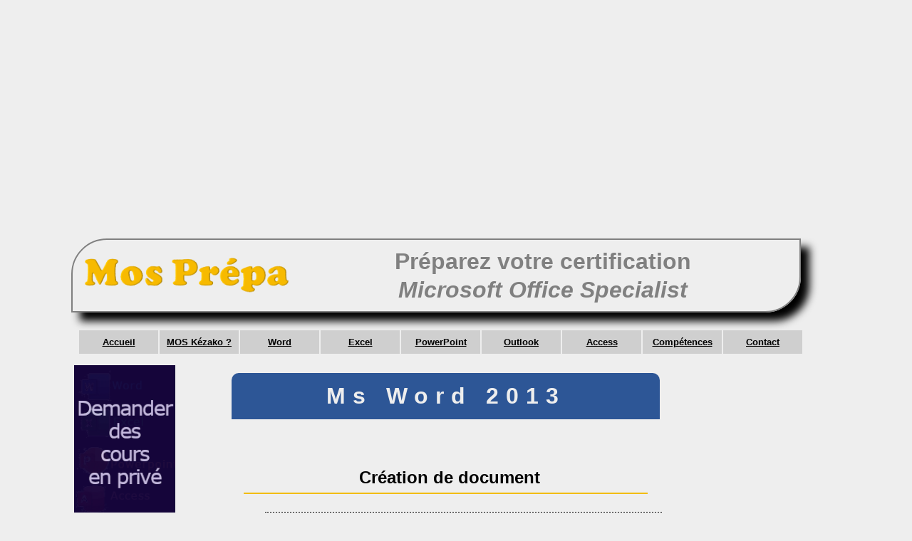

--- FILE ---
content_type: text/html; charset=UTF-8
request_url: http://mosprepa.com/creerDocumentWord.php
body_size: 28167
content:
<!DOCTYPE html>
<html>
<head>
	<title>Ms Word 2013</title>
	<meta name="description" content="Microsoft Word est un logiciel de traitement de texte publié par Microsoft. La version la plus récente est Word 2016." />
	<link rel="stylesheet" type="text/css" href="style.css" media="all" />
	<link rel="icon" type="image/png" href="images/favicon.png" />
	<meta charset="utf-8" lang="fr" />
	<script async src="https://pagead2.googlesyndication.com/pagead/js/adsbygoogle.js"></script>
	<script>
		(adsbygoogle = window.adsbygoogle || []).push({
			google_ad_client: "ca-pub-7297783581431752",
			enable_page_level_ads: true
		});
	</script>
	<script async src="https://pagead2.googlesyndication.com/pagead/js/adsbygoogle.js"></script>
	<script>
		(adsbygoogle = window.adsbygoogle || []).push({
			google_ad_client: "ca-pub-7297783581431752",
			enable_page_level_ads: true
		});
	</script>
</head>
<body>
	<div id="toutledocument">
		<div>
	<script async src="https://pagead2.googlesyndication.com/pagead/js/adsbygoogle.js"></script>
	<!-- horizontal1 -->
	<ins class="adsbygoogle"
	style="display:block"
	data-ad-client="ca-pub-7297783581431752"
	data-ad-slot="2460125775"
	data-ad-format="auto"
	data-full-width-responsive="true"></ins>
	<script>
		(adsbygoogle = window.adsbygoogle || []).push({});
	</script>
</div>
<header>
	
	<h1 id="h1Entete">
		<img src="images/imgmosprepa.png" alt="mosprepa" id="imgmosprepa">Préparez votre certification <br /><em>Microsoft Office Specialist</em>
	</h1>

	<nav id="menuEntete" name="menuEntete">
		<ul>
			<li><a href="index.php">Accueil</a></li>
			<li><a href="mos.php">MOS Kézako ?</a></li>
			<li><a href="word2013.php">Word</a></li>
			<li><a href="excel2013.php">Excel</a></li>
			<li><a href="ppt2013.php">PowerPoint</a></li>
			<li><a href="outlook2013.php">Outlook</a></li>
			<li><a href="access2013.php">Access</a></li>
			<li><a href="objectifs.php">Compétences</a></li>
			<li><a href="contact.php">Contact</a></li>
		</ul>
			</nav>

</header>		
		<div id="corps">
			<div id="menu">	
				

<nav class="menuGauche">
	

	<a href="https://www.classgap.com/me/mohamed-483255">
		<div class="nouveauChapitre";>

		</div>
	</a>
</nav>

<nav class="menuGauche">
	<header>
		Les articles
	</header>
	
	<a href="word2013.php">
		<p style="text-align:center; font-size: 1.1em;">Ms Word</p>
	</a>

	<ol>
		<li><a href="creerDocumentWord.php">Création d'un document</a></li>
		<li><a href="naviguerDocumentWord.php">Navigation au sein d'un document</a></li>
		<li><a href="formaterDocumentWord.php">Formatage d'un document</a></li>
		<li><a href="affichageDocument.php">Personnalisation des options et des vues de documents</a></li>
		<li><a href="configurerDocument.php">Configuration des documents à imprimer ou à enregistrer</a></li>
		<li><a href="insererTexte.php">Insertion de texte et de paragraphes</a></li>
		<li><a href="formaterTexteParagraphe.php">Formatage du texte et des paragraphes</a></li>
		<li><a href="classerGrouperParagraphes.php">Classement et regroupement de textes et de paragraphes</a></li>
		<li><a href="creerTableaux.php">Création d'un tableau</a></li>
		<li><a href="modifierTableau.php">Modification d'un tableau</a></li>
		<li><a href="creerModifierListes.php">Création et modification d'une liste</a></li>
		<li><a href="notesFinBas.php">Création de notes de fin, de notes de bas de page et de citations</a></li>
		<li><a href="creerLegende.php">Création de légendes</a></li>
		<li><a href="blocsConstruction.php">Insertion et formatage des blocs de construction</a></li>
		<li><a href="formesSmartArt.php">Insertion et formatage de formes et SmartArt</a></li>
		<li><a href="insererFormaterImages.php">Insertion et formatage des images</a></li>
		<hr size="1">
		<li><a href="wSuiviModifications.php">Préparation des documents pour la révision</a></li>
		<li><a href="wFormatsAvances.php">Application du formatage avancé</a></li>
		<li><a href="wStylesAvances.php">Application de styles avancés</a></li>
		<li>Gestion des formulaires, champs et opérations de publipostage</li>
		<li>Création et modification de blocs de construction</li>
		<li>Création de modèles et de jeux de styles personnalisés</li>
		<hr size="1">
		<li>Gestion de plusieurs documents</li>
		<li>Gestion des modifications de documents</li>
		<li>Application du classement et du groupement avancés</li>
		<li>Création et gestion d'index</li>
		<li>Création et gestion des tables de référence</li>
		<li>Préparation d'un document pour l'internationalisation et l'accessibilité</li>
	</ol>
	
	<hr size="1">
	<hr size="1">
	<a href="excel2013.php">
		<p style="text-align:center; font-size: 1.1em;">Ms Excel</p>
	</a>
	<ol>
		<li><a href="xlCreerFeuillesClasseurs.php">Création de feuilles de calcul et de classeurs</a></li>
		<li><a href="xlNaviguerClasseur.php">Navigation au sein de feuilles de calcul et de classeurs</a></li>
		<li><a href="xlFormatageFeuilleClasseur.php">Formatage des feuilles de calcul et des classeurs</a></li>
		<li><a href="xlPersonnaliserOptionsVues.php">Personnalisation des options et des vues</a></li>
		<li><a href="xlImprimerEnregistrer.php">Configuration pour imprimer et enregistrer</a></li>
		<li><a href="xlInsererDonnees.php">Insertion de données dans des cellules et des plages</a></li>
		<li><a href="xlFormaterCellules.php">Formatage de cellules et de plages</a></li>
		<li><a href="xlRegrouperCellules.php">Classement et regroupement des cellules et plages</a></li>
		<li><a href="xlCreerTableaux.php">Création et modification d'un tableau</a></li>
		<li><a href="xlTrierFiltrerTableaux.php">Filtrage et tri d'un tableau</a></li>
		<li><a href="xlPlagesReferences.php">Références relatives et absolues</a></li>
		<li><a href="xlFonctionsRecap.php">Récapitulatif des données avec des fonctions</a></li>
		<li><a href="xlFonctionsConditionnelles.php">Utilisation de la logique conditionnelle dans des fonctions</a></li>
		<li><a href="xlFonctionsTextes.php">Formatage et modification du texte à l'aide de fonctions</a></li>
		<li><a href="xlCreerGraphique.php">Création d'un graphique</a></li>
		<li><a href="xlFormaterGraphique.php">Formatage d'un graphique</a></li>
		<li><a href="xlInsererObjets.php">Insertion et formatage d'un objet</a></li>
		<hr size="1">
		<li><a href="xlGererModifications.php">Gestion des modifications apportées au classeur</a></li>
		<li><a href="xlFormatageAvance.php">Application de formatages et filtrages conditionnels avancés</a></li>
		<li><a href="xlAccessibiliteInternationalisation.php">Préparation d'un classeur pour l'internationalisation et l'accessibilité</a></li>
		<li><a href="xlFonctionsRecherche.php">Recherche de données avec des fonctions</a></li>
		<li><a href="xlDatesHeures.php">Application des fonctions de date et heure avancées</a></li>
		<li><a href="xlGraphiquesAvances.php">Création d'éléments de graphique avancés</a></li>
		<li><a href="xlTcd_Ppvt.php">Création et gestion des tableaux croisés dynamiques</a></li>
		<hr size="1">
		<li><a href="xlGererPlusieursClasseurs.php">Gestion de plusieurs classeurs</a></li>
		<li><a href="xlFormatsPersonnalises.php">Application de formats de données personnalisés</a></li>
		<li><a href="xlUtiliserLesControles.php">Contrôles de formulaire et contrôles ActiveX</a></li>
		<li><a href="xlFonctionsImbriquees.php">Application de fonctions dans des formules</a></li>
		<li>Création de scénarios</li>
		<li>Création et gestion des graphiques croisés dynamiques</li>
	</ol>
	<hr size="1">
	<hr size="1">
	<a href="ppt2013.php">
		<p style="text-align:center; font-size: 1.1em;">Ms PowerPoint</p>
	</a>
	<ol>
		<li><a href="creerPresentation.php">Création d'une présentation</a></li>
		<li><a href="miseFormePresentation.php">Mise en forme d'une présentation à l'aide de masques de diapositive</a></li>
		<li><a href="optionsEtVues.php">Personnalisation des options et vues de présentation</a></li>
		<li><a href="imprimerEnregistrerPresentation.php">Configuration des présentations à imprimer ou à enregistrer</a></li>
		<li><a href="configurerPresenterDiaporama.php">Configuration et présentation de diaporamas</a></li>
		<li><a href="insererFormaterDiapositives.php">Insertion et formatage des diapositives</a></li>
		<li><a href="insererFormaterFormes.php">Insertion et formatage des formes</a></li>
		<li><a href="insererFormaterTexte.php">Insertion et formatage du texte</a></li>
		<li><a href="insererFormaterTableau.php">Insertion et formatage des tableaux</a></li>
		<li><a href="insererFormaterGraphique.php">Insertion et formatage des graphiques</a></li>
		<li><a href="insererFormaterSmartArt.php">Insertion et formatage SmartArt</a></li>
		<li><a href="pptInsererFormaterImages.php">Insertion et formatage des images</a></li>
		<li><a href="pptInsererFormaterMedias.php">Insertion et formatage des médias</a></li>
		<li><a href="pptTransitions.php">Application de transitions entre les diapositives</a></li>
		<li><a href="pptAppliquerAnimations.php">Animation du contenu de la diapositive</a></li>
		<li><a href="pptMinutageAnimations.php">Réglage du minutage des animations</a></li>
		<li><a href="pptFusionnerContenu.php">Fusion du contenu à partir de plusieurs présentations</a></li>
		<li><a href="pptSuiviModifications.php">Suivi des modifications et résolution des différences</a></li>
		<li><a href="pptPreparerPartager.php">Protection et partage des présentations</a></li>
		
	</ol>
	<hr size="1">
	<hr size="1">
	<a href="outlook2013.php">
		<p style="text-align:center; font-size: 1.1em;">Ms Outlook</p>
	</a>
	<ol>
		<li>Personnalisation des paramètres d'Outlook</li>
		<li>Automatisation d'Outlook</li>
		<li>Impression et enregistrement des informations dans Outlook</li>
		<li>Recherche dans Outlook</li>
		<li>Création d'un message</li>
		<li>Mise en forme d'un message</li>
		<li>Organisation et gestion des messages</li>
		<li>Création et gestion des calendriers</li>
		<li>Création des rendez-vous, réunions et événements</li>
		<li>Organisation et gestion des rendez-vous, réunions et événements</li>
		<li>Création et gestion des notes, tâches et journaux</li>
		<li>Création et gestion de contacts</li>
		<li>Création et gestion de groupes</li>
	</ol>
	<hr size="1">
	<hr size="1">
	<a href="access2013.php">
		<p style="text-align:center; font-size: 1.1em;">Ms Access</p>
	</a>
	<ol>
		<li><a href="accCreerBDD.php">Création d'une nouvelle base de données</a></li>
		<li><a href="accRelationsCles.php">Gestion des relations et des clés</a></li>
		<li><a href="accNaviguerBDD.php">Navigation dans une base de données</a></li>
		<li>Protection et gestion d'une base de données</li>
		<li>Impression et exportation d'une base de données</li>
		<li>Création d'une table</li>
		<li>Mise en forme d'un tableau</li>
		<li>Gestion des enregistrements</li>
		<li>Création et modification de champs</li>
		<li>Création d'une requête</li>
		<li>Modification d'une requête</li>
		<li>Utilisation de champs calculés et regroupement dans une requête</li>
		<li>Création d'un formulaire</li>
		<li>Définition de contrôles de formulaires</li>
		<li>Mise en forme d'un formulaire</li>
		<li>Création d'un rapport</li>
		<li>Définition des contrôles des rapports</li>
		<li>Mise en forme d'un rapport</li>
	</ol>
	<hr size="1">
	<hr size="1">
</nav>

<!------------------------------------------------------------->
<!-- Contactez nous -->
<nav class="menuGauche">
	
	
	<header>
		Contactez nous
	</header>
	<p>
		Des suggestions, des remarques ou bien des conseils ? Merci de nous  <a href="contact.php">Contacter</a>
	</p>
	<hr size="1">
	<hr size="1">
</nav>

<!------------------------------------------------------------->
<div align="right">

	<div id="boutonLycee">
		<a href="tc.php">
			<p style="text-indent: 0px;">
				Lycée
			</p>
		</a>
	</div>
	<p></p>
	<hr size="1">
	<hr size="1">
</div>

				
			</div>
			
			<div id="contenu">

				<section id="word">
					<header>
						Ms Word 2013
					</header>
					
					<h2 style="text-align: center;">Création de document</h2>
					<div class="introduction">
						<p>
							A la fin de cette partie vous devriez être capable de :
							<ol>
								<li>Créer un nouveau document vierge</li>
								<li>Créer un document à partir d'un modèle</li>
								<li>Importer des fichiers</li>
								<li>Ouvrir des fichiers non natifs dans Word</li>
								<li>Modifier un fichier PDF dans Word</li>
							</ol>
						</p>
					</div>
					<p class="obtenirDoc">
						Recevez ce cours au format PDF en envoyant un message <a href="http://mosprepa.com/contact.php">ici</a>
					</p>
					<h3>Création de nouveau document vierge</h3>
					<p>
						Un document vierge est un document sur lequel aucune donnée n'est enregistrée; ainsi en créant un document Word vierge, on obtient une feuille toute blanche dans laquelle rien n'est écrit.
					</p>
					<p>
						Au lancement de Ms Word, vous obtenez un écran d'accueil qui vous propose, entre-autre, une page blanche. Cliquez dessus pour céer un document vierge.

					</p>
					<p>
						<img src="images\creerDocumentViergeWord.png" border="1" width="400" alt="Créer document Word" />
					</p>

					<div class="astuceWord">
						<header>astuce</header>

						<p>
							Pour éviter cette page d'accueil et créer directement un document vierge au lancement de Word, 
							<ol>
								<li>Lancez Word et ouvrez un nouveau document vierge.</li>
								<li>Ouvrez l'onglet <b>Fichiers</b> et cliquez sur <b>Options</b>.</li>
								<li>Cliquez sur la rubrique <b>Général</b>.</li>
								<li>Dans la zone <b>Options de démarrage</b>, décochez la case <b>Afficher l'écran de démarrage au lancement de cette application</b>. Validez par <b>OK</b>.</li>
								<li>Lorsque vous lancerez Word, il démarrera automatique sur un nouveau document vierge.</li>
							</ol>
						</p> 
					</div>
					<p>
						Pour retrouver la page d'accueil, cliquez sur <b>Fichier</b> puis sur <b>Nouveau</b>.
					</p>

					<h3>Création de nouveaux documents à l'aide de modèles</h3>
					<p>
						Si dans votre travail vous créez toujours des documents qui ont la <b>même mise en page</b>, le <b>même en-tête</b>, la <b>même mise en forme</b> (tels que des listes, des rapports quotidiens, des factures, ...), sachez que vous avez besoin d'un <em>modèle</em>.
					</p>
					<p>
						Un <b>modèle</b> est un document <b>type</b> à partir duquel on peut "fabriquer" autant de document que l'on veut. L'utilisation de modèles pour réaliser des tâches répétitives permet de gagner un temps considérable.
					</p>
					<p>
						<img src="images\creerDocumentViergeWord.png" border="1" width="400" alt="Créer document Word" style="float: right;margin: 10px;" />Ms Word propose un grand nombre de modèles utilisables à volonté. Ces modèles sont classés par catégories (Professionnels, Evénements, Cartes, Education,...). Si vous êtes branchés à Internet, vous pouvez même choisir des modèles proposés sur le site officiel de Microsoft Office.
					</p>
					<p>
						<img src="images\choixModeleWord.png" border="1" width="400" alt="Créer document Word" style="float: left;margin:15px" />Pour utiliser un modèle, il suffit de cliquer sur le modèle de votre choix puis cliquer sur <b>créer</b>.
					</p>
					<p>
						A noter que les concepteurs de Ms Word n'ont pas oublié de donner à l'utilisateur la possibilité de créer lui-même ses propres modèles.
					</p>
					<p>
						Dans les versions Word antérieures à 2010, un document Word "normal" porte l'extension <b>.doc</b> et un document modèle a l'extension <b>.dot</b>. A partir Ms Word 2010, les documents "normaux" ont l'extension <b>.docx</b> et les modèles l'extension <b>.dotx</b>.
					</p>
					<p>
						En fait, même lorsqu'on crée un document vierge, on se base sur un modèle, c'est le modèle <b>Normal.dotx</b> (sous Word 2010 et postérieures). C'est un modèle basique dans lequel sont définis: l'orientation de la page, la taille du papier, les marges, la police de caractères, la taille de la police, ....
					</p>
					<h3>Importation de fichiers</h3>
					<p>
						Dans un document Word, on peut taper un contenu, mais on peut aussi <b>importer</b> le contenu d'un autre document Word.
					</p>
					<p>
						<img src="images\importerDocumentWord.png" border="1" width="400" alt="Créer document Word" style="float: right;margin:15px" />Dans le fichier destinataire, cliquez à l'endroit où vous voulez insérer le contenu du fichier, puis dans le groupe <b>Texte</b> du ruban, cliquez sur la flèche du bouton <b>Objet</b> puis <b>Texte d'un fichier</b>.
					</p>
					<p>
						Dans le dialogue qui s'ouvre, Cherchez le fichier à insérer puis cliquez sur <b>Insérer</b>.
					</p>
					<p>
						Remarquez que les fichiers proposés sont tous des fichiers Word avec diverses extensions (<b>docx, docm, dotx, dot</b>), mais aussi des fichiers <b>RTF</b>, <b>htm</b>, <b>pdf</b>, ....
					</p>
					<h3>Ouverture de fichiers non natifs directement dans Word</h3>
					<p>
						Chaque application informatique (logiciel) encode les fichiers qu'elle crée sous une forme qui lui est propre et lui donne son extension. On dit que ce sont des formats <b>propriétaires</b> ou <b>natifs</b>, par opposition, au format <b>non natif</b> qui est créé par une autre application que celle que l'on veut utiliser pour l'ouvrir. Ainsi, si vous essayez d'ouvrir dans Word un fichier créé par un autre logiciel, Excel par exemple, vous obtenez une erreur qui ressemble à ceci: <img src="images\erreurFichierNonNatif.png" border="1" width="400" alt="Créer document Word" style="float: left;margin:15px" />
					</p>
					<p>
						Cependant, il y a des format standards ou <b>Formats d'échange</b> pour chaque groupe de logiciels d'une même catégorie. Par exemple les formats <b>txt</b> et <b>rtf</b> pour les logiciels de traitement de texte.
					</p>
					<p>
						Pour ouvrir un fichier non natif Word mais qui est compatible (txt ou rtf), allez dans <b>Fichier</b> puis <b>Ouvrir</b> et cherchez sur votre ordinateur le fichier voulu.
					</p>
					<h3>Ouverture d'un document PDF dans Word pour le modifier</h3>
					<p>
						Avant, pour modifier un fichier <b>PDF</b> il fallait utiliser un logiciel tiers. Cette fonctionnalité est intégrée dans Word depuis sa version 2013. On peut alors ouvrir un fichier PDF, le modifier et le ré-enregistrer au format PDF.
					</p>
					<p>
						A l'ouverture d'un fichier PDF dans Word, vous obtenez ce message auquel vous répondez <b>ok</b>.

					</p>
					<p>
						<img src="images\messageOuverturePdfWord.png" border="1" width="90%" alt="Créer document Word" />
					</p>
					<p>
						Une fois le document ouvert, apportez les modifications nécessaires puis enregistrez-le sous un nom de votre choix mais <b>avec l'extension PDF</b>.
					</p>
					<p class="obtenirDoc">
						Recevez ce cours au format PDF en envoyant un message <a href="http://mosprepa.com/contact.php">ici</a>
					</p>

				</section>

			</div>

			<contenu id="droite">
				<head>
	<title>MOS Prepa</title>

	<link rel="stylesheet" type="text/css" href="style.css" media="all">
	<link rel="icon" type="image/png" href="images/favicon.png" />
	<meta charset="utf-8" lang="fr">
	<script async src="https://pagead2.googlesyndication.com/pagead/js/adsbygoogle.js"></script>
	<script>
		(adsbygoogle = window.adsbygoogle || []).push({
			google_ad_client: "ca-pub-7297783581431752",
			enable_page_level_ads: true
		});
	</script>
	
</head>
<!--
	PUB
-->
<aside>
	<header>
		
	</header>
	
	<script async src="https://pagead2.googlesyndication.com/pagead/js/adsbygoogle.js"></script>
	<!-- Vertical1 -->
	<ins class="adsbygoogle"
	style="display:block"
	data-ad-client="ca-pub-7297783581431752"
	data-ad-slot="2325336356"
	data-ad-format="auto"
	data-full-width-responsive="true"></ins>
	<script>
		(adsbygoogle = window.adsbygoogle || []).push({});
	</script>
	<footer>
		
	</footer>
</aside>
<!--
	Astuce Word
-->

<aside id="word" class="margeDroite">
	<header>
		Ms Word
	</header>
	<img src="images/astuceword.png" alt="imgWord" width="100">
	<p>
		<p style="color:gray; text-decoration: underline; font-size:130%;">Créer et paramétrer une table de matières</p><p>Dès qu&apos;un document comporte un certain nombre de feuilles avec des paragraphes, des titres et des sous-titres, il devient nécessaire d&apos;avoir une table de matières qui permet de montrer le plan du document ainsi que le numéro de page de chaque titre.</p><p style="text-align:right;"><a href="astuce.php?titre=Créer et paramétrer une table de matières&amp;intro=<p>Dès qu&apos;un document comporte un certain nombre de feuilles avec des paragraphes, des titres et des sous-titres, il devient nécessaire d&apos;avoir une table de matières qui permet de montrer le plan du document ainsi que le numéro de page de chaque titre.</p>&amp;astuce=astuceWord1 <b>en gras</b>&amp;lien=&amp;logiciel=Ms Word&amp;logo=images/astuceword.png">Détails...</a></p>	</p>

	<footer>
		
	</footer>
</aside>
<!--
	Astuce Excel
-->
<aside id="excel" class="margeDroite">
	<header>
		Ms Excel
	</header>
	<img src="images/astuceexcel.png" alt="imgExcel" width="100">
	<p>
		<p style="color:gray; text-decoration: underline; font-size:130%
		;">Insérer des caractères spéciaux</p>

<p>Les caractères spéciaux englobent tous les caractères autres que les lettres standards de l&apos;alphabet (a ....z, A ... Z et les chiffres de 0 à 9).</p>
<p>Pour insérer un caractères spécial, on peut passer par le menu Insertion ou bien utiliser le raccourci clavier ALT + le code ASCII du caractère</p>
<p style="text-align:right;"><a href="astuce.php?titre=Insérer des caractères spéciaux&amp;intro=

<p>Les caractères spéciaux englobent tous les caractères autres que les lettres standards de l&apos;alphabet (a ....z, A ... Z et les chiffres de 0 à 9).</p>
<p>Pour insérer un caractères spécial, on peut passer par le menu Insertion ou bien utiliser le raccourci clavier ALT + le code ASCII du caractère</p>
&amp;astuce=astuceExcel5&amp;lien=https://www.youtube.com/embed/W1IhvMfonqM&amp;logiciel=Ms Excel&amp;logo=images/astuceexcel.png">Détails...</a></p>	</p>
	<footer>
		
	</footer>
</aside>
<!--
	Astuce Powerpoint
-->
<aside id="ppt" class="margeDroite">
	<header>
		Ms Powerpoint
	</header>
	<img src="images/astuceppt.png" alt="imgPowerPoint" width="100">
	<p>
		<p style="color:gray; text-decoration: underline; font-size:130%
		;">Masquer des diapositives de votre présentation</p><p>Au cours de la présentation d&apos;un diaporama, vous désirez peut-être ne pas montrer une ou plusieurs diapositives à l&apos;auditoire, pour ce fait, vous pouvez masquer lesdites diapositives et comme ça elle ne seront pas visibles au cours de votre exposé.</p><p style="text-align:right;"><a href="astuce.php?titre=Masquer des diapositives de votre présentation&amp;intro=<p>Au cours de la présentation d&apos;un diaporama, vous désirez peut-être ne pas montrer une ou plusieurs diapositives à l&apos;auditoire, pour ce fait, vous pouvez masquer lesdites diapositives et comme ça elle ne seront pas visibles au cours de votre exposé.</p>&amp;astuce=astucePPT2&amp;lien=&amp;logiciel=Ms PPT&amp;logo=images/astuceppt.png">Détails...</a></p>	</p>
	<footer>
		
	</footer>
</aside>
<!--
	Astuce Outlook
-->
<aside id="outlook" class="margeDroite">
	<header>
		Ms Outlook
	</header>
	<img src="images/astuceoutlook.png" alt="imgoutlook" width="100">
	<p>
		<p style="color:gray; text-decoration: underline; font-size:130%
		;">Insérer des caractères spéciaux</p><p>Les caractères spéciaux englobent tous les caractères autres que les lettres standards de l&apos;alphabet (a ....z, A ... Z et les chiffres de 0 à 9).</p>
<p>Pour insérer un caractères spécial, on peut passer par le menu Insertion ou bien utiliser le raccourci clavier ALT + le code ASCII du caractère</p><p style="text-align:right;"><a href="astuce.php?titre=Insérer des caractères spéciaux&amp;intro=<p>Les caractères spéciaux englobent tous les caractères autres que les lettres standards de l&apos;alphabet (a ....z, A ... Z et les chiffres de 0 à 9).</p>
<p>Pour insérer un caractères spécial, on peut passer par le menu Insertion ou bien utiliser le raccourci clavier ALT + le code ASCII du caractère</p>&amp;astuce=astuce Outlook3&amp;lien=https://www.youtube.com/embed/W1IhvMfonqM&amp;logiciel=Ms Outlook&amp;logo=images/astuceoutlook.png">Détails...</a></p>	</p>
	<footer>
		
	</footer>
</aside>
<!--
	Astuce Access
-->
<aside id="access" class="margeDroite">
	<header>
		Ms Access
	</header>
	<img src="images/astuceaccess.png" alt="imgAccess" width="100">
	<p>
		<p style="color:gray; text-decoration: underline; font-size:130%
		;">Forcer la saisie dans un champ</p><p>Vous avez préparé un formulaire de saisie pour alimenter une base de données et vous voulez qu&apos;un champ soit obligatoirement renseigné avant d&apos;insérer les informations dans la base ? Vous devez forcer la saisie de ce champ.</p><p style="text-align:right;"><a href="astuce.php?titre=Forcer la saisie dans un champ&amp;intro=<p>Vous avez préparé un formulaire de saisie pour alimenter une base de données et vous voulez qu&apos;un champ soit obligatoirement renseigné avant d&apos;insérer les informations dans la base ? Vous devez forcer la saisie de ce champ.</p>&amp;astuce=astuce Access1&amp;lien=&amp;logiciel=Ms Access&amp;logo=images/astuceaccess.png">Détails...</a></p>	</p>
	<footer>
		
	</footer>
</aside>
<!--
	Astuce Onenote
-->
<aside id="onenote" class="margeDroite">
	<header>
		Ms OneNote
	</header>
	<img src="images/astuceonenote.png" alt="imgOneNote" width="100">
	<p>
		<p style="color:gray; text-decoration: underline; font-size:130%
		;">Insérer des caractères spéciaux</p><p>Les caractères spéciaux englobent tous les caractères autres que les lettres standards de l&apos;alphabet (a ....z, A ... Z et les chiffres de 0 à 9).</p>
<p>Pour insérer un caractères spécial, on peut passer par le menu Insertion ou bien utiliser le raccourci clavier ALT + le code ASCII du caractère</p><p style="text-align:right;"><a href="astuce.php?titre=Insérer des caractères spéciaux&amp;intro=<p>Les caractères spéciaux englobent tous les caractères autres que les lettres standards de l&apos;alphabet (a ....z, A ... Z et les chiffres de 0 à 9).</p>
<p>Pour insérer un caractères spécial, on peut passer par le menu Insertion ou bien utiliser le raccourci clavier ALT + le code ASCII du caractère</p>&amp;astuce=astuce OneNote1&amp;lien=https://www.youtube.com/embed/W1IhvMfonqM&amp;logiciel=Ms Onenote&amp;logo=images/astuceonenote.png">Détails...</a></p>	</p>

	<footer>
		
	</footer>
</aside>

			</contenu>
		</div>

		<footer class="lepied">
	<table width="100%">
		<tr>
			<td width="33%" style="text-align: right;">
				<!--<img src="images\maphoto.jpg" width="50" alt="maphoto" id="maphoto" style="float: right;margin-left: 20px;margin-right: 10px">-->
			</td>
			<td width="33%" style="text-align: right;">
				Trouvez nous aussi sur <a href="https://www.youtube.com/channel/UCSW7YwQCidoy6criE1LY3HQ" target="_blank"><img src="images\logoYoutube.png" alt="Youtube" height="25px"></a>
			</td>
			<td width="33%" style="text-align: right;">
				9531608			</td>
		</tr>
	</table>
	
</footer>	</div>

</body>
</html>

--- FILE ---
content_type: text/html; charset=utf-8
request_url: https://www.google.com/recaptcha/api2/aframe
body_size: 267
content:
<!DOCTYPE HTML><html><head><meta http-equiv="content-type" content="text/html; charset=UTF-8"></head><body><script nonce="cRUi0918vSEizPRESj1CNQ">/** Anti-fraud and anti-abuse applications only. See google.com/recaptcha */ try{var clients={'sodar':'https://pagead2.googlesyndication.com/pagead/sodar?'};window.addEventListener("message",function(a){try{if(a.source===window.parent){var b=JSON.parse(a.data);var c=clients[b['id']];if(c){var d=document.createElement('img');d.src=c+b['params']+'&rc='+(localStorage.getItem("rc::a")?sessionStorage.getItem("rc::b"):"");window.document.body.appendChild(d);sessionStorage.setItem("rc::e",parseInt(sessionStorage.getItem("rc::e")||0)+1);localStorage.setItem("rc::h",'1769052357455');}}}catch(b){}});window.parent.postMessage("_grecaptcha_ready", "*");}catch(b){}</script></body></html>

--- FILE ---
content_type: text/css
request_url: http://mosprepa.com/style.css
body_size: 14731
content:
body{
	font-size: 100%;
	font-family: arial,sans-serif;
	background-color: #eee;
	background-repeat: no-repeat; 
	margin-left: 50px;
	margin-right: 50px;
	margin-top: 0px;
	padding: 50px;
	width: 80%;
	line-height: 1.8;
}
::-moz-selection{
	background-color: #01723A;
	color: white;
}
::selection{
	background-color: #01723A;
	color: white;
}

#toutledocument{
	width: 100%;
	margin: auto;
}
#menuEntete {
	border-style: none;
	font-size: 80%;
	line-height: 10pt;
	text-align: center;
}

#menuEntete ul{
	display: flex;
	margin: 1px;
	font-size: 1em;
}
#menuEntete ul li{
	margin: 1px;
	padding: 10px;
	background-color: #cfcfcf;
	width: 100%;
	font-size: 1em;
	line-height: 10pt;
}

#menuEntete ul li:hover{
	background-color: #F2BC00;
}

#menuEntete ul li a:link{
	color: #000;
	font-size: 1em;
	width: 100%;
}
#menuEntete ul li a:hover{
	color: #eee;
	width: 100%;
}



#menuAdmin {
	border-style: none;
	padding-top: 5px;
}
#menuAdmin ul{
	display: flex;
	margin: 1px;
	font-size: 1em;
}
#menuAdmin ul li{
	margin: 1px;
	padding-left: 15px;
	padding-right: 15px;
	padding-top: 10px;
	padding-bottom: 10px;
	background-color: #555;
	list-style-type: none;
}

#menuAdmin ul li:hover{
	background-color: #555;
}

#menuAdmin ul li a:link{
	color: #F2BC00;
	font-size: 1em;
}
#menuAdmin ul li a:hover{
	color: #eee;
}

.lepied{
	width: 100%;
	height: 50px;
	border: 2px solid gray;
	color: #AAA;
	text-align: right;
	padding-right: 25px;
	font-family: arial,sans-serif;
	font-size: 1em;
	box-shadow: 12px 12px 12px black;
	border-radius: 50px 0 50px 0;
}
#corps{
	display: flex;
}

#menu{
	display: flex;
	flex-direction: column;
	width: 20%;
}

nav{
	width: 100%;
	/*min-width: 150px;*/
	margin-bottom: 10px;
	padding: 2px;
	padding-left: 4px;
	font-size: 0.7em;
	/*border: 2px solid black;
	border-radius: 15px;*/
	/*box-shadow: 12px 12px 12px black;*/
}
.menuGauche{
	font-size: 0.9em;
}

.menuGauche p{
	padding: 0px;
	margin: 0px;
	font-size: 0.8em;
	line-height: 15pt
}

.menuGauche header{
	font-size: 1em;
}

.menuGauche a{
	font-size: 1em;
	text-decoration: none;
	margin: 0;
	padding: 0;
}

.menuGauche a p:hover{
	font-size: 1em;
	
}

.menuGauche ul {
	font-size: 1em;
	line-height: 10pt;
	margin: 0;
	padding: 0;
}

.menuGauche Ol {
	font-size: 0.7em;
	line-height: 10pt;
	margin: 0;
	padding: 0;
}

.menuGauche a p:hover{
	background-color: #555;
}
section p{
	text-indent: 2em;
}
section em{
	color: blue;
	font-weight: bold;
}

h1{
	text-align: center;
	color: gray;
	font-family: arial,sans-serif;
	font-size: 2em;
	border: 2px solid gray;
	box-shadow: 12px 12px 12px black;
	border-radius: 50px 0 50px 0;
	padding: 10px;
	margin-top: 5px;
}
h2, h3, h4, h5, h6{
	/*border-left: 10px solid #F2BC00;*/
	border-bottom: 2px solid #F2BC00;
	margin-top: 60px;
	
}
h2{
	margin-left: 20px;
	margin-right: 20px;
	padding-left: 10px;
}
h3{
	margin-left: 30px;
	margin-right: 30px;
	padding-left: 20px;
}

h4{
	margin-left: 50px;
	margin-right: 30px;
	padding-left: 20px;
}

h5{
	margin-left: 70px;
	margin-right: 30px;
	padding-left: 20px;
}

h6{
	margin-left: 90px;
	margin-right: 30px;
	padding-left: 20px;
}
section{
	/*width: 65%;*/
	/*min-width: 400px;
	border: 2px solid black;
	border-radius: 15px;*/
	padding: 10px;
	margin-top: 0;
	margin-left: 10%;
	margin-right: 10px;
	margin-bottom: 10px;
}
section header{
	background-color:  	#F2BC00;
	border-radius: 10px 10px 0 0;
	padding: 20px;
	margin: 0px;
	text-align: center;
	letter-spacing: 10px;
	font-size: 2em;
	font-weight: bold;
}
section footer{
	background-color:  	#F2BC00;
	border-radius: 0 0 10px 10px;
	padding: 20px;
	text-align: right;
}


#imgmosprepa{
	float: left;
	padding-top: 10px;
	width: 30%;
}

nav header{
	background-color:  	#F2BC00;
	border-radius: 10px 10px 0 0;
	margin: 0px;
	padding-left: 2px;
	padding-right: 2px;
	padding-bottom: 1px;
	padding-top: 1px;
	text-align: center;
	font-size: 1.6em;
	font-weight: bold;
}
nav ul{
	list-style: none;
	padding-left: 5px;
}


#contenu{
	display: flex;
	flex-direction: column;
	width: 100%;
}

#droite{
	display: flex;
	flex-direction: column;
	margin-top: 0px;
	margin-right: 10px;
	margin-left: 10px;
	width: 20%;
}

aside{
	margin-bottom: 5px;
}
#imgWord2013{
	float: left;
	margin-right: 15px;
}

#imgPpt2013{
	float: left;
	margin-right: 15px;
}

#imgExcel2013{
	float: left;
	margin-right: 15px;
}

#imgOutLook{
	float: left;
	margin-right: 15px;
}

#imgAccess2013{
	float: left;
	margin-right: 15px;
}

#imgOnenote2013{
	float: left;
	margin-right: 15px;
}

#imgSharepoint2013{
	float: left;
	margin-right: 15px;
}
.margeDroite{
	font-size: 0.8em;
	line-height: 15pt;
}

#word header{
	background-color: #2D5696;
	border-radius: 10px 10px 0 0;
	margin: 3px;
	padding: 4px;
	text-align: center;
	font-size: 2em;
	font-weight: bold;
	color: #eee;
}

#word footer{
	background-color: #2D5696;
	border-radius: 0px 0px 10px 10px;
	margin: 3px;
	padding: 4px;
	text-align: center;
	font-size: 1em;
	font-weight: bold;
	color: #eee;
}

#styleastuce header{
	background-color: #F2BC00;
	border-radius: 10px 10px 0 0;
	margin: 3px;
	padding: 4px;
	text-align: center;
	font-size: 2em;
	font-weight: bold;
	color: #555;
}

#styleastuce footer{
	background-color: #F2BC00;
	border-radius: 0px 0px 10px 10px;
	margin: 3px;
	padding: 4px;
	text-align: center;
	font-size: 1em;
	font-weight: bold;
	color: #555;
}

#sharepoint header{
	background-color: #0071CA;
	border-radius: 10px 10px 0 0;
	margin: 3px;
	padding: 4px;
	text-align: center;
	font-size: 2em;
	font-weight: bold;
	color: #eee;
}

#sharepoint footer{
	background-color:#0071CA;
	border-radius: 0px 0px 10px 10px;
	margin: 3px;
	padding: 4px;
	text-align: center;
	font-size: 1em;
	font-weight: bold;
	color: #eee;
}


#excel header{
	background-color: #01723A;
	border-radius: 10px 10px 0 0;
	margin: 3px;
	padding: 4px;
	text-align: center;
	font-size: 2em;
	font-weight: bold;
	color: #eee;
}

#excel footer{
	background-color: #01723A;
	border-radius: 0px 0px 10px 10px;
	margin: 3px;
	padding: 4px;
	text-align: center;
	font-size: 1em;
	font-weight: bold;
	color: #eee;
}

#ppt{
	
}

#ppt header{
	background-color: #DD5B27;
	border-radius: 10px 10px 0 0;
	margin: 3px;
	padding: 4px;
	text-align: center;
	font-size: 2em;
	font-weight: bold;
	color: #eee;
}

#ppt footer{
	background-color: #DD5B27;
	border-radius: 0px 0px 10px 10px;
	margin: 3px;
	padding: 4px;
	text-align: center;
	font-size: 1em;
	font-weight: bold;
	color: #eee;
}


#outlook header{
	background-color: #2272BB;
	border-radius: 10px 10px 0 0;
	margin: 3px;
	padding: 4px;
	text-align: center;
	font-size: 2em;
	font-weight: bold;
	color: #eee;
}

#outlook footer{
	background-color: #2272BB;
	border-radius: 0px 0px 10px 10px;
	margin: 3px;
	padding: 4px;
	text-align: center;
	font-size: 1em;
	font-weight: bold;
	color: #eee;
}

#access header{
	background-color: #D10508;
	border-radius: 10px 10px 0 0;
	margin: 3px;
	padding: 4px;
	text-align: center;
	font-size: 2em;
	font-weight: bold;
	color: #eee;
}

#access footer{
	background-color: #D10508;
	border-radius: 0px 0px 10px 10px;
	margin: 3px;
	padding: 4px;
	text-align: center;
	font-size: 1em;
	font-weight: bold;
	color: #eee;
}


#console8 header{
	background-color: #0F3F66;
	border-radius: 10px 10px 0 0;
	margin: 3px;
	padding: 4px;
	text-align: center;
	font-size: 2em;
	font-weight: bold;
	color: #eee;
}
#console8 footer{
	background-color: #0F3F66;
	border-radius: 0px 0px 10px 10px;
	margin: 3px;
	padding: 4px;
	text-align: center;
	font-size: 1em;
	font-weight: bold;
	color: #eee;
}
#onenote header{
	background-color: #6E2E7C;
	border-radius: 10px 10px 0 0;
	margin: 3px;
	padding: 4px;
	text-align: center;
	font-size: 2em;
	font-weight: bold;
	color: #eee;
}

#onenote footer{
	background-color: #6E2E7C;
	border-radius: 0px 0px 10px 10px;
	margin: 3px;
	padding: 4px;
	text-align: center;
	font-size: 1em;
	font-weight: bold;
	color: #eee;
}

@font-face{ 
	font-family: 'fonts/cac_champagne-webfont';
	src: url('fonts/cac_champagne-webfont.eot');
	src: url('fonts/cac_champagne-webfont.eot?iefix') format('eot'),
	url('fonts/cac_champagne-webfont.woff') format('woff'),
	url('fpnts/cac_champagne-webfont.ttf') format('truetype'),
	url('fonts/cac_champagne-webfont.svg#webfont') format('svg');
}

@media screen and (max-width: 1024px){
	.grandesImages{
		width: 350px;
	}
}

@media screen and (max-width: 1280px){
	.grandesImages{
		width: 500px;
	}
}

a:link{
	color: green;
	font-weight: bold;
}
a:hover{
	color: #F2BC00;
}

nav ul li:hover{
	background-color: #ccc;
}
#imgNiveauxMos{
	float:right;
	width: 200px;
}

#maphoto{
	border: solid 6px #eee;
	border-radius: 50px;
	width: 80px;
	float: left;
	margin-top: 0px;
}

#sinscrireMCE{
	background-color: blue;
	width: 200px;
	height: 22px;
	font-size: 1.1em;
	color: #eee;
	text-align: center;
	margin: 2px;
	border-bottom: solid 2px;
	border-top: solid 2px;
	border-radius: 10px;
	
}
#sinscrireMCE :hover{
	color:  blue;
	background-color: #eee;
	border-top: solid;
	border-bottom: solid;
}

#sinscrireMCE a:link{
	color: #eee;
	display:block;
	width:100%;
	height:100%;
}

#sinscrireMCE p{
	padding: 0px;
	margin: 0px;
	font-size: 0.9em;
}
#sinscrireMOS{
	background-color: #00651B;
	width: 200px;
	height: 22px;
	font-size: 1.1em;
	color: #eee;
	text-align: center;
	margin: 2px;
	border-bottom: solid 2px;
	border-top: solid 2px;
	border-radius: 10px;
	
}

#sinscrireMOS :hover{
	color:  #00651B;
	background-color: #eee;
	border-top: solid;
	border-bottom: solid;
}

#sinscrireMOS a:link{
	color: #eee;
	display:block;
	width:100%;
	height:100%;
}

#sinscrireMOS p{
	padding: 0px;
	margin: 0px;
	font-size: 0.9em;
}
#boutonLycee{
	background-color: #00651B;
	width: 100%;
	height: 25px;
	font-size: 1.1em;
	color: #eee;
	text-align: center;
	margin: 2px;
	border-bottom: solid 2px;
	border-top: solid 2px;
	border-radius: 10px;
	
}

#boutonLycee :hover{
	color:  #00651B;
	background-color: #eee;
	border-top: solid;
	border-bottom: solid;
}

#boutonLycee a:link{
	color: #eee;
	display:block;
	width:100%;
	height:100%;
}

#boutonLycee p{
	padding: 0px;
	margin: 0px;
	font-size: 0.9em;
}

#seconnecter{
	background-color: gray;
	width: 20%;
	height: 55px;
	font-size: 0.8em;
	color: #eee;
	text-align: center;
	margin: 2px;
}

.miniature{
	float: left;
	width: 30%;
	padding: 1%;
}

.sommaire img:hover{
	box-shadow: 12px 12px 12px black;
}
#bienvenue{
	padding-top: 0px;
}
#bienvenue table{
	width: auto;
}
#bienvenue p{
	margin-top: 0px;
	margin-bottom: 0px;
}
#sinscrire{
	background-color: maroon;
	width: 20%;
	height: 55px;
	font-size: 0.8em;
	color: #eee;
	text-align: center;
	margin: 2px;
	padding: 0px;
}

#sinscrire a:link{
	color: #eee;
}

#seconnecter a:link{
	color: #eee;
}
#seconnecter p{
	margin: 0px;
	padding: 15px;
}
#seconnecter :hover{
	color: maroon;
	background-color: #eee;
	border-bottom: solid gray;
	border-top: solid gray;
}
#sinscrire p{
	margin: 0px;
	padding: 15px;
}
#sinscrire :hover{
	color: maroon;
	background-color: #eee;
	border-bottom: solid maroon;
	border-top: solid maroon;
}
#enteteentete{
	display: flex;
	flex-direction: row;
	justify-content: flex-end;
	margin-top: 20px;
	padding: 0px;
	line-height: 20pt;
}
#h1Entete{
	line-height: 30pt;
}
.note{
	font-size: 0.7em;
	text-align: right;
	font-style: italic;
}

.champs{
	border: solid 1px;
	border-radius: 5px;
	padding: 6px;
	padding-left: 20px;
	color: maroon;
}

.div_titre{
	/*background-color: #cf7;*/
	border: solid 1px;
	border-radius: 50px 0 50px 0;
	font-size: 1.3em;
	text-align: center;
	margin-top: 10px;
	padding: 10px;
}
.astuceWord{
	border: dashed 1px;
	background-color:  #aed6f1;
	margin-left: 50px;
	margin-right: 50px;
}

.astuce{
	border: dashed 1px;
	border-radius: 0;
	background-color:  #aed6f1;
	padding: 10px;
	margin-left: 50px;
	margin-right: 50px;
	line-height: 20px;
	font-size: 0.8em;
}

.astuceWord header{
	background-color:  #1b4f72;
	margin: 0px;
	color: white;
}

.obtenirDoc{
	border: dashed 1px;
	border-radius: 0;
	background-color:  #aaaacc;
	color: #eee;
	padding: 10px;
	line-height: 100%;
	font-size: 1.2em;
	text-align: center;
}

.enonce{
	border: dashed 1px;
	border-radius: 0;
	background-color:  #fff;
	padding: 10px;
	margin-left: 50px;
	margin-right: 50px;
	line-height: 100%;
	font-size: 0.8em;
}

.enonce ol li{
	margin-top: 5px;
	margin-bottom: 5px;
}

.enonce ul li{
	margin-top: 5px;
	margin-bottom: 5px;
}

.reponse{
	color: #fff;
}
.introduction{
	padding: 20px;
	font-style: italic;
	font-size: 90%;
	border: dotted 2px;
	margin-top: 25px;
	margin-left: 50px;
	line-height: 15pt;
}

.tableau {
	border-collapse: collapse;
	width: 100%;
}

.tableau th{
	background-color: #F2BC00;
	color: white;
}

.tableau th, .tableau td {
	border: 1px solid #F2BC00;
	padding: 10px;
}
.tableau td{
	vertical-align: top;
}
.video{
	border: solid 4px gray;
	box-shadow: 5px 5px 5px black;
}

.question{
	color: blue;
}

.zone{
	border: solid 1px;
	margin: 20px;
}
.livres{
	background-color: #ddd;
	margin: 20px;
}

.vignette{
	width: 100%;
	border-style: solid;
	border-color: #eee;
	box-shadow: 8px 8px 12px #999;
}

.nouveauChapitre {
	width: 100%;
	height: 40em;
	background-color: #00651B;
	background: url(images/nouveauChapitre1.png);
	background-repeat: no-repeat;
	background-size: 100%;
	animation: slide 50s infinite;
	animation-direction: reverse;
}

@keyframes slide{
	
	25%{
		background: url(images/nouveauChapitre2.png);
		background-repeat: no-repeat;
		background-size: 100%;
	}

	50%{
		background: url(images/nouveauChapitre3.png);
		background-repeat: no-repeat;
		background-size: 100%;
	}

	75%{
		background: url(images/nouveauChapitre4.png);
		background-repeat: no-repeat;
		background-size: 100%;
	}

	100%{
		background: url(images/nouveauChapitre1.png);
		background-repeat: no-repeat;
		background-size: 100%;
	}
}

